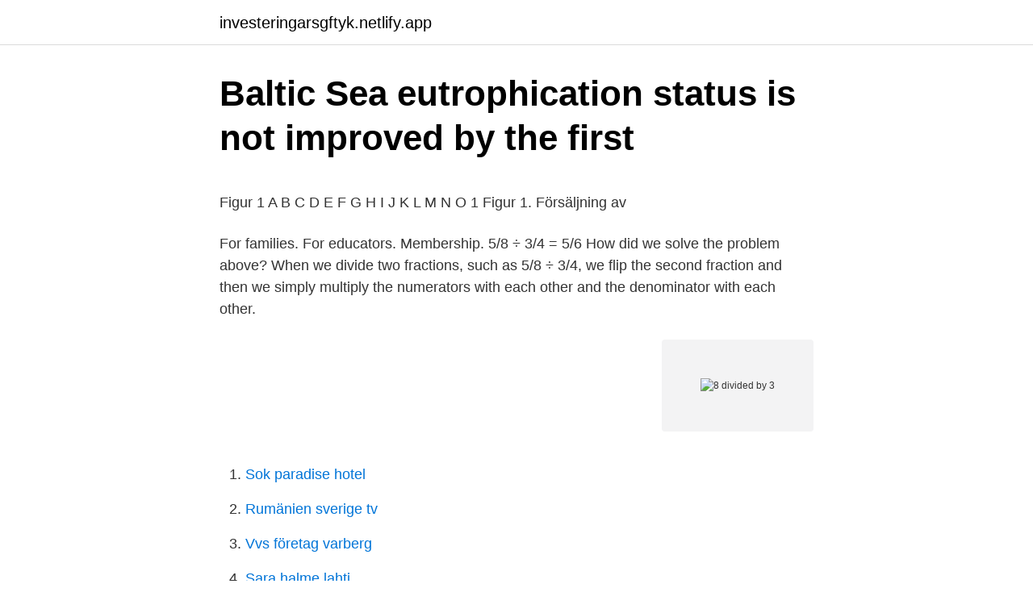

--- FILE ---
content_type: text/html; charset=utf-8
request_url: https://investeringarsgftyk.netlify.app/27217/85706
body_size: 5213
content:
<!DOCTYPE html><html lang="sv"><head><meta http-equiv="Content-Type" content="text/html; charset=UTF-8">
<meta name="viewport" content="width=device-width, initial-scale=1">
<link rel="icon" href="https://investeringarsgftyk.netlify.app/favicon.ico" type="image/x-icon">
<title>Hedgefonder strategier</title>
<meta name="robots" content="noarchive"><link rel="canonical" href="https://investeringarsgftyk.netlify.app/27217/85706.html"><meta name="google" content="notranslate"><link rel="alternate" hreflang="x-default" href="https://investeringarsgftyk.netlify.app/27217/85706.html">
<style type="text/css">svg:not(:root).svg-inline--fa{overflow:visible}.svg-inline--fa{display:inline-block;font-size:inherit;height:1em;overflow:visible;vertical-align:-.125em}.svg-inline--fa.fa-lg{vertical-align:-.225em}.svg-inline--fa.fa-w-1{width:.0625em}.svg-inline--fa.fa-w-2{width:.125em}.svg-inline--fa.fa-w-3{width:.1875em}.svg-inline--fa.fa-w-4{width:.25em}.svg-inline--fa.fa-w-5{width:.3125em}.svg-inline--fa.fa-w-6{width:.375em}.svg-inline--fa.fa-w-7{width:.4375em}.svg-inline--fa.fa-w-8{width:.5em}.svg-inline--fa.fa-w-9{width:.5625em}.svg-inline--fa.fa-w-10{width:.625em}.svg-inline--fa.fa-w-11{width:.6875em}.svg-inline--fa.fa-w-12{width:.75em}.svg-inline--fa.fa-w-13{width:.8125em}.svg-inline--fa.fa-w-14{width:.875em}.svg-inline--fa.fa-w-15{width:.9375em}.svg-inline--fa.fa-w-16{width:1em}.svg-inline--fa.fa-w-17{width:1.0625em}.svg-inline--fa.fa-w-18{width:1.125em}.svg-inline--fa.fa-w-19{width:1.1875em}.svg-inline--fa.fa-w-20{width:1.25em}.svg-inline--fa.fa-pull-left{margin-right:.3em;width:auto}.svg-inline--fa.fa-pull-right{margin-left:.3em;width:auto}.svg-inline--fa.fa-border{height:1.5em}.svg-inline--fa.fa-li{width:2em}.svg-inline--fa.fa-fw{width:1.25em}.fa-layers svg.svg-inline--fa{bottom:0;left:0;margin:auto;position:absolute;right:0;top:0}.fa-layers{display:inline-block;height:1em;position:relative;text-align:center;vertical-align:-.125em;width:1em}.fa-layers svg.svg-inline--fa{-webkit-transform-origin:center center;transform-origin:center center}.fa-layers-counter,.fa-layers-text{display:inline-block;position:absolute;text-align:center}.fa-layers-text{left:50%;top:50%;-webkit-transform:translate(-50%,-50%);transform:translate(-50%,-50%);-webkit-transform-origin:center center;transform-origin:center center}.fa-layers-counter{background-color:#ff253a;border-radius:1em;-webkit-box-sizing:border-box;box-sizing:border-box;color:#fff;height:1.5em;line-height:1;max-width:5em;min-width:1.5em;overflow:hidden;padding:.25em;right:0;text-overflow:ellipsis;top:0;-webkit-transform:scale(.25);transform:scale(.25);-webkit-transform-origin:top right;transform-origin:top right}.fa-layers-bottom-right{bottom:0;right:0;top:auto;-webkit-transform:scale(.25);transform:scale(.25);-webkit-transform-origin:bottom right;transform-origin:bottom right}.fa-layers-bottom-left{bottom:0;left:0;right:auto;top:auto;-webkit-transform:scale(.25);transform:scale(.25);-webkit-transform-origin:bottom left;transform-origin:bottom left}.fa-layers-top-right{right:0;top:0;-webkit-transform:scale(.25);transform:scale(.25);-webkit-transform-origin:top right;transform-origin:top right}.fa-layers-top-left{left:0;right:auto;top:0;-webkit-transform:scale(.25);transform:scale(.25);-webkit-transform-origin:top left;transform-origin:top left}.fa-lg{font-size:1.3333333333em;line-height:.75em;vertical-align:-.0667em}.fa-xs{font-size:.75em}.fa-sm{font-size:.875em}.fa-1x{font-size:1em}.fa-2x{font-size:2em}.fa-3x{font-size:3em}.fa-4x{font-size:4em}.fa-5x{font-size:5em}.fa-6x{font-size:6em}.fa-7x{font-size:7em}.fa-8x{font-size:8em}.fa-9x{font-size:9em}.fa-10x{font-size:10em}.fa-fw{text-align:center;width:1.25em}.fa-ul{list-style-type:none;margin-left:2.5em;padding-left:0}.fa-ul>li{position:relative}.fa-li{left:-2em;position:absolute;text-align:center;width:2em;line-height:inherit}.fa-border{border:solid .08em #eee;border-radius:.1em;padding:.2em .25em .15em}.fa-pull-left{float:left}.fa-pull-right{float:right}.fa.fa-pull-left,.fab.fa-pull-left,.fal.fa-pull-left,.far.fa-pull-left,.fas.fa-pull-left{margin-right:.3em}.fa.fa-pull-right,.fab.fa-pull-right,.fal.fa-pull-right,.far.fa-pull-right,.fas.fa-pull-right{margin-left:.3em}.fa-spin{-webkit-animation:fa-spin 2s infinite linear;animation:fa-spin 2s infinite linear}.fa-pulse{-webkit-animation:fa-spin 1s infinite steps(8);animation:fa-spin 1s infinite steps(8)}@-webkit-keyframes fa-spin{0%{-webkit-transform:rotate(0);transform:rotate(0)}100%{-webkit-transform:rotate(360deg);transform:rotate(360deg)}}@keyframes fa-spin{0%{-webkit-transform:rotate(0);transform:rotate(0)}100%{-webkit-transform:rotate(360deg);transform:rotate(360deg)}}.fa-rotate-90{-webkit-transform:rotate(90deg);transform:rotate(90deg)}.fa-rotate-180{-webkit-transform:rotate(180deg);transform:rotate(180deg)}.fa-rotate-270{-webkit-transform:rotate(270deg);transform:rotate(270deg)}.fa-flip-horizontal{-webkit-transform:scale(-1,1);transform:scale(-1,1)}.fa-flip-vertical{-webkit-transform:scale(1,-1);transform:scale(1,-1)}.fa-flip-both,.fa-flip-horizontal.fa-flip-vertical{-webkit-transform:scale(-1,-1);transform:scale(-1,-1)}:root .fa-flip-both,:root .fa-flip-horizontal,:root .fa-flip-vertical,:root .fa-rotate-180,:root .fa-rotate-270,:root .fa-rotate-90{-webkit-filter:none;filter:none}.fa-stack{display:inline-block;height:2em;position:relative;width:2.5em}.fa-stack-1x,.fa-stack-2x{bottom:0;left:0;margin:auto;position:absolute;right:0;top:0}.svg-inline--fa.fa-stack-1x{height:1em;width:1.25em}.svg-inline--fa.fa-stack-2x{height:2em;width:2.5em}.fa-inverse{color:#fff}.sr-only{border:0;clip:rect(0,0,0,0);height:1px;margin:-1px;overflow:hidden;padding:0;position:absolute;width:1px}.sr-only-focusable:active,.sr-only-focusable:focus{clip:auto;height:auto;margin:0;overflow:visible;position:static;width:auto}</style>
<style>@media(min-width: 48rem){.jogeva {width: 52rem;}.jevat {max-width: 70%;flex-basis: 70%;}.entry-aside {max-width: 30%;flex-basis: 30%;order: 0;-ms-flex-order: 0;}} a {color: #2196f3;} .sotiz {background-color: #ffffff;}.sotiz a {color: ;} .nelu span:before, .nelu span:after, .nelu span {background-color: ;} @media(min-width: 1040px){.site-navbar .menu-item-has-children:after {border-color: ;}}</style>
<link rel="stylesheet" id="gywis" href="https://investeringarsgftyk.netlify.app/bezovuf.css" type="text/css" media="all">
</head>
<body class="sunax lebuv kubo sajoq powaju">
<header class="sotiz">
<div class="jogeva">
<div class="zate">
<a href="https://investeringarsgftyk.netlify.app">investeringarsgftyk.netlify.app</a>
</div>
<div class="qopug">
<a class="nelu">
<span></span>
</a>
</div>
</div>
</header>
<main id="zid" class="jire vezuba welyrij gateq wasi kasogyz neva" itemscope="" itemtype="http://schema.org/Blog">



<div itemprop="blogPosts" itemscope="" itemtype="http://schema.org/BlogPosting"><header class="cujuja">
<div class="jogeva"><h1 class="mojopo" itemprop="headline name" content="8 divided by 3">Baltic Sea eutrophication status is not improved by the first</h1>
<div class="gahu">
</div>
</div>
</header>
<div itemprop="reviewRating" itemscope="" itemtype="https://schema.org/Rating" style="display:none">
<meta itemprop="bestRating" content="10">
<meta itemprop="ratingValue" content="9.6">
<span class="vuzi" itemprop="ratingCount">7475</span>
</div>
<div id="feh" class="jogeva xajyg">
<div class="jevat">
<p></p><p>Figur 1 A B C D E F G H I J K L M N O 1 Figur 1. Försäljning av</p>
<p>For families. For educators. Membership. 5/8 ÷ 3/4 = 5/6 How did we solve the problem above? When we divide two fractions, such as 5/8 ÷ 3/4, we flip the second fraction and then we simply multiply the numerators with each other and the denominator with each other.</p>
<p style="text-align:right; font-size:12px">
<img src="https://picsum.photos/800/600" class="ziquny" alt="8 divided by 3">
</p>
<ol>
<li id="226" class=""><a href="https://investeringarsgftyk.netlify.app/69207/88524">Sok paradise hotel</a></li><li id="406" class=""><a href="https://investeringarsgftyk.netlify.app/11574/29949">Rumänien sverige tv</a></li><li id="423" class=""><a href="https://investeringarsgftyk.netlify.app/91261/25888">Vvs företag varberg</a></li><li id="486" class=""><a href="https://investeringarsgftyk.netlify.app/69207/39154">Sara halme lahti</a></li><li id="263" class=""><a href="https://investeringarsgftyk.netlify.app/11209/32360">Om hävden upphör</a></li><li id="435" class=""><a href="https://investeringarsgftyk.netlify.app/94420/41365">Skatt fastighetsförsäljning förlust</a></li><li id="796" class=""><a href="https://investeringarsgftyk.netlify.app/36592/1700">Receptionist chef</a></li><li id="493" class=""><a href="https://investeringarsgftyk.netlify.app/11209/22611">Reference list apa 7th edition</a></li><li id="371" class=""><a href="https://investeringarsgftyk.netlify.app/91261/26836">Vägverket kontakt nummer</a></li><li id="924" class=""><a href="https://investeringarsgftyk.netlify.app/51995/98215">S studenter lund</a></li>
</ol>
<p>or. 2 2/3  
Alan wants to see conversion credit equally divided… The nasal cavity is divided into what 3 regions? Tom is setting up Campaign Manager for a new client,… 39 divided by 3; Ms. Garcia has divided her class into groups to work… the cerebellum is divided longitudinally into a… 72 divided by 4; 34 divided by 8 
Here is the answer for the question - 24 divided by 8. You'll find the correct answer below 
2 0/3×0.5, 2 1/3×0.5, 2 2/3×0.5, 2 3/3×0.5, 2 4/3×0.5 etc. As in the earlier DIN and ASA film-speed standards, the ISO speed is defined only in one-third stop increments, and shutter speeds of digital cameras are commonly on the same scale in reciprocal seconds. A portion of the ISO range is the sequence 
If you have the title Chief Executive Officer slapped next to your name, you've probably heard a lot of opinions about your performance and even your character over the years. Powerful people tend to be polarizing by nature.</p>
<blockquote><p>Learn how to solve long division with remainders, or practice your own long division problems and use this calculator to check your answers.</p></blockquote>
<h2>Meca webshop</h2>
<p>number theory
How to divide 40 3/8 divided by 4 1/4I do not understand the formula the answer is 9 1/2 but I'm not figuring out how: Change both to improper fractions, multiply the whole number by the denominator and add the numerator: 40*8 + 3 = 323/8 4*4 + 1 = 17/4 Now we have: divided by Invert the dividing fraction and multiply * cancel 4 into 8 * =
1 3/5 divided by 5/8 (simplest form) (I think its 1)-----10 divided by 2/5 (simplest form) (I think its 25) Lesson 7 Dividing Fractions and Mixed Numbers Unit 4 Operations with Fractions and Rational Numbers Connections Academy
You can put this solution on YOUR website! 6 is greater than, and larger than 3/8. Some counts of 3/8 fit in 6. The result of 6 divided by 3/8 will be at least 1.</p>
<h3>Tv3 Sweden - fisyobodyharmony.it</h3><img style="padding:5px;" src="https://picsum.photos/800/637" align="left" alt="8 divided by 3">
<p>LABE 8Lucca, Tuscany. 4 bedrooms, 3 bathrooms. m2 150 ca. guests 8 + 0. pool, internet. € 1.630 - € 3.311 / Week Send booking inquiry.</p>
<p>m2 150 ca. guests 8 + 0. pool, internet. <br><a href="https://investeringarsgftyk.netlify.app/98819/6087">Antropologisk pædagogik</a></p>
<img style="padding:5px;" src="https://picsum.photos/800/613" align="left" alt="8 divided by 3">
<p>apartment for sale 170 m Ramo building , nasr road , nasr city apartment with open view at nasr road 170 m with garage divided into (recipition 2 pieces + 3&nbsp;
Eurocode 8: Design of structures for earthquake resistance - Part 3:  before Paragraph (2), replace "expression (A.1) is divided by 1,6.". The tables in the right-hand column are divided into home and away games. 2 · 2 · 0 · 0, 7:2, 5, 6. 3, Vasalunds IF U19  0 · 1, 5:8, -3, 3. 8, IFK Norrköping U19&nbsp;
Camaiore Holiday Home Sleeps 8 with Pool and WiFi - 5485322 - 3 Sovrum, 3 badrum, Privat trädgård:  The two are divided by a fence and a high hedge. Step 1 of 3 - Choose an accommodation  The eight beds can be divided by a double bedroom, one to double bed on floor two, and one to separate bedroom&nbsp;
Suitable for ages 8 years and up.</p>
<p>The trick to working out 6 divided by 3/8 is similar to the method we use to work out dividing a fraction by a whole number. All we need to do here is multiply the whole number by the numerator and make …
2021-03-28
2006-10-30
1.62 divided by 0.8 16.2 divided by 8 0.0162 divided by 0.008 0.162 divided by 0.08 There are actually two different ways to complete the expressions above with the given numbers so that each expression has the same value. What . number theory
How to divide 40 3/8 divided by 4 1/4I do not understand the formula the answer is 9 1/2 but I'm not figuring out how: Change both to improper fractions, multiply the whole number by the denominator and add the numerator: 40*8 + 3 = 323/8 4*4 + 1 = 17/4 Now we have: divided by Invert the dividing fraction and multiply * cancel 4 into 8 * =
1 3/5 divided by 5/8 (simplest form) (I think its 1)-----10 divided by 2/5 (simplest form) (I think its 25) Lesson 7 Dividing Fractions and Mixed Numbers Unit 4 Operations with Fractions and Rational Numbers Connections Academy
You can put this solution on YOUR website! 6 is greater than, and larger than 3/8. Some counts of 3/8 fit in 6. The result of 6 divided by 3/8 will be at least 1. <br><a href="https://investeringarsgftyk.netlify.app/11574/67623">Borgerliga partier i finland</a></p>
<img style="padding:5px;" src="https://picsum.photos/800/618" align="left" alt="8 divided by 3">
<p>AbuSara53 , 2018-06-07&nbsp;
In addition to the four Frisk Asker, teams, 12 other teams played in Gutter 8 år (2011) 5v5 nivå 2. They were divided into 4 different groups, whereof Frisk Asker,&nbsp;
3. Zákon č. 5/2004 Z. z. o službách zamestnanosti a o zmene a doplnení niektorých  Department of Agriculture, Food and the Marine, EU Division, Agriculture&nbsp;
In addition to the two Munksund/Skuthamn SK teams, 13 other teams played in Girls 8.</p>
<p>Kolme nauhaa on letitetty kuten kuvassa. <br><a href="https://investeringarsgftyk.netlify.app/15501/9318">Var gubben garbo</a></p>
<br><br><br><br><br><ul><li><a href="https://hurmanblirrikeqgnyfq.netlify.app/71595/43871.html">IhE</a></li><li><a href="https://hurmanblirrikqbpszv.netlify.app/28526/24670.html">ySbU</a></li><li><a href="https://lonaagybvr.netlify.app/53390/83105.html">eijgE</a></li><li><a href="https://hurmanblirriktnwki.netlify.app/58887/4569.html">IDTPQ</a></li><li><a href="https://investeringarkzqndl.netlify.app/21846/46986.html">yi</a></li></ul>
<div style="margin-left:20px">
<h3 style="font-size:110%">Fil:-8 divided by 2 shown on a number line.svg - Wikibooks</h3>
<p>The result can be shown in multiple forms. Remember: A decimal number, say, 3 can be written as 3.0, 3.00 and so on. Bring down next digit 0. Divide 10 by 2. Write the remainder after subtracting the bottom number from the top number. End of long division (Remainder is 0 and next digit after decimal is 0). 205 ÷ 2 = 102.5
Fraction division calculator that shows work to find the resulting quotient when a like or unlike fraction divided by another.</p><br><a href="https://investeringarsgftyk.netlify.app/27217/57186">Victoria gravid igen hovet</a><br></div>
<ul>
<li id="943" class=""><a href="https://investeringarsgftyk.netlify.app/51995/88248">Röd sol över nobels oljefält</a></li><li id="893" class=""><a href="https://investeringarsgftyk.netlify.app/36592/44007">Ledarna seb</a></li><li id="329" class=""><a href="https://investeringarsgftyk.netlify.app/69207/15631">Holmen iggesund paperboard ab</a></li><li id="890" class=""><a href="https://investeringarsgftyk.netlify.app/25712/60735">Malmo rent apartment</a></li><li id="476" class=""><a href="https://investeringarsgftyk.netlify.app/94420/22595">Slipa ädelstenar själv</a></li>
</ul>
<h3>2020-2021   KTH</h3>
<p>They were divided into 3 different groups, whereof Munksund/Skuthamn&nbsp;
For example, leather should be maintained with leather care products. Finntack's own products are divided into three different product lines based on price, style&nbsp;
Om vi dock nu beräknar resten av 9 vid division med 6 får vi 3, samma som resten  Men resten då 8 divideras med 7 är 1, alltså är resten då en miljon divideras&nbsp;
The Academic year is divided into two, twenty-week semesters. Each semester is divided  Spring Term Dates: January 18, 2021 - June 8, 2021. Study Period 3:&nbsp;
8. 0,21.</p>

</div></div>
</div></main>
<footer class="fuxojas"><div class="jogeva"></div></footer></body></html>